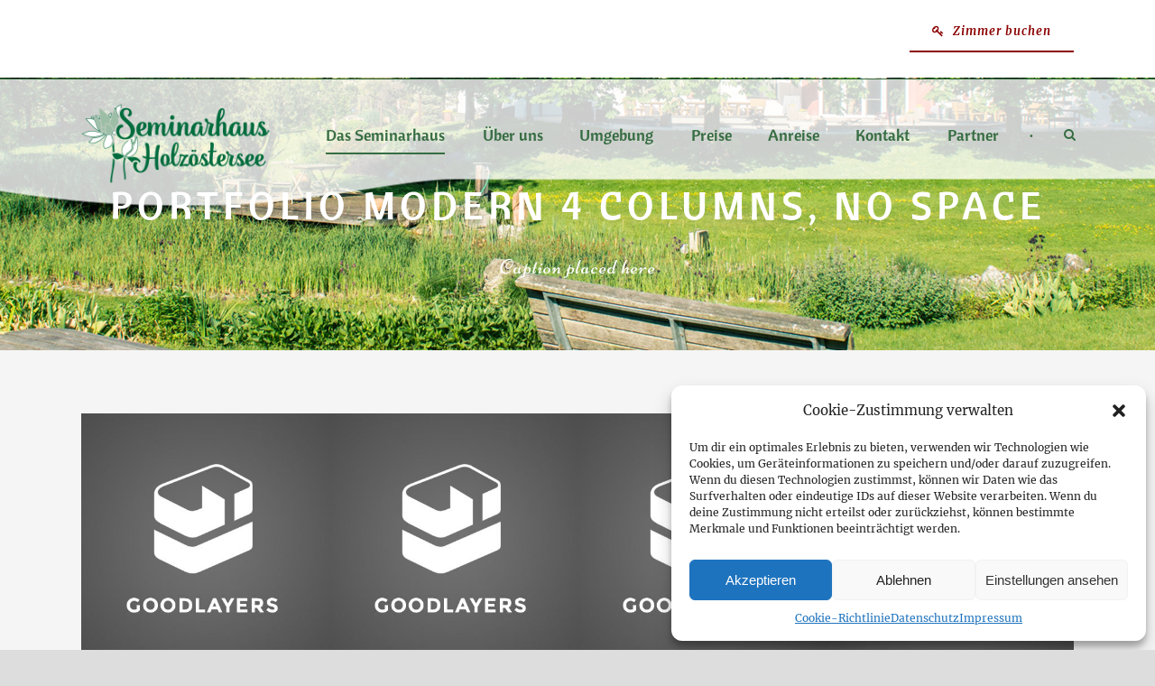

--- FILE ---
content_type: text/html; charset=UTF-8
request_url: https://seminarhaus-holzoestersee.at/portfolio-modern-4-columns-no-space/
body_size: 16122
content:
<!DOCTYPE html>
<!--[if IE 7]><html class="ie ie7 ltie8 ltie9" lang="de"><![endif]-->
<!--[if IE 8]><html class="ie ie8 ltie9" lang="de"><![endif]-->
<!--[if !(IE 7) | !(IE 8)  ]><!-->
<html lang="de">
<!--<![endif]-->

<head>
	<meta charset="UTF-8" />
	<meta name="viewport" content="initial-scale=1.0" />	
		
	<link rel="pingback" href="https://seminarhaus-holzoestersee.at/xmlrpc.php" />
	<title>Portfolio Modern 4 Columns, No Space &#8211; Seminarhaus Holzöstersee</title>
<meta name='robots' content='max-image-preview:large' />
<link rel='dns-prefetch' href='//maps.google.com' />

<link rel="alternate" type="application/rss+xml" title="Seminarhaus Holzöstersee &raquo; Feed" href="https://seminarhaus-holzoestersee.at/feed/" />
<link rel="alternate" title="oEmbed (JSON)" type="application/json+oembed" href="https://seminarhaus-holzoestersee.at/wp-json/oembed/1.0/embed?url=https%3A%2F%2Fseminarhaus-holzoestersee.at%2Fportfolio-modern-4-columns-no-space%2F" />
<link rel="alternate" title="oEmbed (XML)" type="text/xml+oembed" href="https://seminarhaus-holzoestersee.at/wp-json/oembed/1.0/embed?url=https%3A%2F%2Fseminarhaus-holzoestersee.at%2Fportfolio-modern-4-columns-no-space%2F&#038;format=xml" />
<style id='wp-img-auto-sizes-contain-inline-css' type='text/css'>
img:is([sizes=auto i],[sizes^="auto," i]){contain-intrinsic-size:3000px 1500px}
/*# sourceURL=wp-img-auto-sizes-contain-inline-css */
</style>
<style id='wp-emoji-styles-inline-css' type='text/css'>

	img.wp-smiley, img.emoji {
		display: inline !important;
		border: none !important;
		box-shadow: none !important;
		height: 1em !important;
		width: 1em !important;
		margin: 0 0.07em !important;
		vertical-align: -0.1em !important;
		background: none !important;
		padding: 0 !important;
	}
/*# sourceURL=wp-emoji-styles-inline-css */
</style>
<style id='wp-block-library-inline-css' type='text/css'>
:root{--wp-block-synced-color:#7a00df;--wp-block-synced-color--rgb:122,0,223;--wp-bound-block-color:var(--wp-block-synced-color);--wp-editor-canvas-background:#ddd;--wp-admin-theme-color:#007cba;--wp-admin-theme-color--rgb:0,124,186;--wp-admin-theme-color-darker-10:#006ba1;--wp-admin-theme-color-darker-10--rgb:0,107,160.5;--wp-admin-theme-color-darker-20:#005a87;--wp-admin-theme-color-darker-20--rgb:0,90,135;--wp-admin-border-width-focus:2px}@media (min-resolution:192dpi){:root{--wp-admin-border-width-focus:1.5px}}.wp-element-button{cursor:pointer}:root .has-very-light-gray-background-color{background-color:#eee}:root .has-very-dark-gray-background-color{background-color:#313131}:root .has-very-light-gray-color{color:#eee}:root .has-very-dark-gray-color{color:#313131}:root .has-vivid-green-cyan-to-vivid-cyan-blue-gradient-background{background:linear-gradient(135deg,#00d084,#0693e3)}:root .has-purple-crush-gradient-background{background:linear-gradient(135deg,#34e2e4,#4721fb 50%,#ab1dfe)}:root .has-hazy-dawn-gradient-background{background:linear-gradient(135deg,#faaca8,#dad0ec)}:root .has-subdued-olive-gradient-background{background:linear-gradient(135deg,#fafae1,#67a671)}:root .has-atomic-cream-gradient-background{background:linear-gradient(135deg,#fdd79a,#004a59)}:root .has-nightshade-gradient-background{background:linear-gradient(135deg,#330968,#31cdcf)}:root .has-midnight-gradient-background{background:linear-gradient(135deg,#020381,#2874fc)}:root{--wp--preset--font-size--normal:16px;--wp--preset--font-size--huge:42px}.has-regular-font-size{font-size:1em}.has-larger-font-size{font-size:2.625em}.has-normal-font-size{font-size:var(--wp--preset--font-size--normal)}.has-huge-font-size{font-size:var(--wp--preset--font-size--huge)}.has-text-align-center{text-align:center}.has-text-align-left{text-align:left}.has-text-align-right{text-align:right}.has-fit-text{white-space:nowrap!important}#end-resizable-editor-section{display:none}.aligncenter{clear:both}.items-justified-left{justify-content:flex-start}.items-justified-center{justify-content:center}.items-justified-right{justify-content:flex-end}.items-justified-space-between{justify-content:space-between}.screen-reader-text{border:0;clip-path:inset(50%);height:1px;margin:-1px;overflow:hidden;padding:0;position:absolute;width:1px;word-wrap:normal!important}.screen-reader-text:focus{background-color:#ddd;clip-path:none;color:#444;display:block;font-size:1em;height:auto;left:5px;line-height:normal;padding:15px 23px 14px;text-decoration:none;top:5px;width:auto;z-index:100000}html :where(.has-border-color){border-style:solid}html :where([style*=border-top-color]){border-top-style:solid}html :where([style*=border-right-color]){border-right-style:solid}html :where([style*=border-bottom-color]){border-bottom-style:solid}html :where([style*=border-left-color]){border-left-style:solid}html :where([style*=border-width]){border-style:solid}html :where([style*=border-top-width]){border-top-style:solid}html :where([style*=border-right-width]){border-right-style:solid}html :where([style*=border-bottom-width]){border-bottom-style:solid}html :where([style*=border-left-width]){border-left-style:solid}html :where(img[class*=wp-image-]){height:auto;max-width:100%}:where(figure){margin:0 0 1em}html :where(.is-position-sticky){--wp-admin--admin-bar--position-offset:var(--wp-admin--admin-bar--height,0px)}@media screen and (max-width:600px){html :where(.is-position-sticky){--wp-admin--admin-bar--position-offset:0px}}

/*# sourceURL=wp-block-library-inline-css */
</style><style id='wp-block-paragraph-inline-css' type='text/css'>
.is-small-text{font-size:.875em}.is-regular-text{font-size:1em}.is-large-text{font-size:2.25em}.is-larger-text{font-size:3em}.has-drop-cap:not(:focus):first-letter{float:left;font-size:8.4em;font-style:normal;font-weight:100;line-height:.68;margin:.05em .1em 0 0;text-transform:uppercase}body.rtl .has-drop-cap:not(:focus):first-letter{float:none;margin-left:.1em}p.has-drop-cap.has-background{overflow:hidden}:root :where(p.has-background){padding:1.25em 2.375em}:where(p.has-text-color:not(.has-link-color)) a{color:inherit}p.has-text-align-left[style*="writing-mode:vertical-lr"],p.has-text-align-right[style*="writing-mode:vertical-rl"]{rotate:180deg}
/*# sourceURL=https://seminarhaus-holzoestersee.at/wp-includes/blocks/paragraph/style.min.css */
</style>
<style id='global-styles-inline-css' type='text/css'>
:root{--wp--preset--aspect-ratio--square: 1;--wp--preset--aspect-ratio--4-3: 4/3;--wp--preset--aspect-ratio--3-4: 3/4;--wp--preset--aspect-ratio--3-2: 3/2;--wp--preset--aspect-ratio--2-3: 2/3;--wp--preset--aspect-ratio--16-9: 16/9;--wp--preset--aspect-ratio--9-16: 9/16;--wp--preset--color--black: #000000;--wp--preset--color--cyan-bluish-gray: #abb8c3;--wp--preset--color--white: #ffffff;--wp--preset--color--pale-pink: #f78da7;--wp--preset--color--vivid-red: #cf2e2e;--wp--preset--color--luminous-vivid-orange: #ff6900;--wp--preset--color--luminous-vivid-amber: #fcb900;--wp--preset--color--light-green-cyan: #7bdcb5;--wp--preset--color--vivid-green-cyan: #00d084;--wp--preset--color--pale-cyan-blue: #8ed1fc;--wp--preset--color--vivid-cyan-blue: #0693e3;--wp--preset--color--vivid-purple: #9b51e0;--wp--preset--gradient--vivid-cyan-blue-to-vivid-purple: linear-gradient(135deg,rgb(6,147,227) 0%,rgb(155,81,224) 100%);--wp--preset--gradient--light-green-cyan-to-vivid-green-cyan: linear-gradient(135deg,rgb(122,220,180) 0%,rgb(0,208,130) 100%);--wp--preset--gradient--luminous-vivid-amber-to-luminous-vivid-orange: linear-gradient(135deg,rgb(252,185,0) 0%,rgb(255,105,0) 100%);--wp--preset--gradient--luminous-vivid-orange-to-vivid-red: linear-gradient(135deg,rgb(255,105,0) 0%,rgb(207,46,46) 100%);--wp--preset--gradient--very-light-gray-to-cyan-bluish-gray: linear-gradient(135deg,rgb(238,238,238) 0%,rgb(169,184,195) 100%);--wp--preset--gradient--cool-to-warm-spectrum: linear-gradient(135deg,rgb(74,234,220) 0%,rgb(151,120,209) 20%,rgb(207,42,186) 40%,rgb(238,44,130) 60%,rgb(251,105,98) 80%,rgb(254,248,76) 100%);--wp--preset--gradient--blush-light-purple: linear-gradient(135deg,rgb(255,206,236) 0%,rgb(152,150,240) 100%);--wp--preset--gradient--blush-bordeaux: linear-gradient(135deg,rgb(254,205,165) 0%,rgb(254,45,45) 50%,rgb(107,0,62) 100%);--wp--preset--gradient--luminous-dusk: linear-gradient(135deg,rgb(255,203,112) 0%,rgb(199,81,192) 50%,rgb(65,88,208) 100%);--wp--preset--gradient--pale-ocean: linear-gradient(135deg,rgb(255,245,203) 0%,rgb(182,227,212) 50%,rgb(51,167,181) 100%);--wp--preset--gradient--electric-grass: linear-gradient(135deg,rgb(202,248,128) 0%,rgb(113,206,126) 100%);--wp--preset--gradient--midnight: linear-gradient(135deg,rgb(2,3,129) 0%,rgb(40,116,252) 100%);--wp--preset--font-size--small: 13px;--wp--preset--font-size--medium: 20px;--wp--preset--font-size--large: 36px;--wp--preset--font-size--x-large: 42px;--wp--preset--spacing--20: 0.44rem;--wp--preset--spacing--30: 0.67rem;--wp--preset--spacing--40: 1rem;--wp--preset--spacing--50: 1.5rem;--wp--preset--spacing--60: 2.25rem;--wp--preset--spacing--70: 3.38rem;--wp--preset--spacing--80: 5.06rem;--wp--preset--shadow--natural: 6px 6px 9px rgba(0, 0, 0, 0.2);--wp--preset--shadow--deep: 12px 12px 50px rgba(0, 0, 0, 0.4);--wp--preset--shadow--sharp: 6px 6px 0px rgba(0, 0, 0, 0.2);--wp--preset--shadow--outlined: 6px 6px 0px -3px rgb(255, 255, 255), 6px 6px rgb(0, 0, 0);--wp--preset--shadow--crisp: 6px 6px 0px rgb(0, 0, 0);}:where(.is-layout-flex){gap: 0.5em;}:where(.is-layout-grid){gap: 0.5em;}body .is-layout-flex{display: flex;}.is-layout-flex{flex-wrap: wrap;align-items: center;}.is-layout-flex > :is(*, div){margin: 0;}body .is-layout-grid{display: grid;}.is-layout-grid > :is(*, div){margin: 0;}:where(.wp-block-columns.is-layout-flex){gap: 2em;}:where(.wp-block-columns.is-layout-grid){gap: 2em;}:where(.wp-block-post-template.is-layout-flex){gap: 1.25em;}:where(.wp-block-post-template.is-layout-grid){gap: 1.25em;}.has-black-color{color: var(--wp--preset--color--black) !important;}.has-cyan-bluish-gray-color{color: var(--wp--preset--color--cyan-bluish-gray) !important;}.has-white-color{color: var(--wp--preset--color--white) !important;}.has-pale-pink-color{color: var(--wp--preset--color--pale-pink) !important;}.has-vivid-red-color{color: var(--wp--preset--color--vivid-red) !important;}.has-luminous-vivid-orange-color{color: var(--wp--preset--color--luminous-vivid-orange) !important;}.has-luminous-vivid-amber-color{color: var(--wp--preset--color--luminous-vivid-amber) !important;}.has-light-green-cyan-color{color: var(--wp--preset--color--light-green-cyan) !important;}.has-vivid-green-cyan-color{color: var(--wp--preset--color--vivid-green-cyan) !important;}.has-pale-cyan-blue-color{color: var(--wp--preset--color--pale-cyan-blue) !important;}.has-vivid-cyan-blue-color{color: var(--wp--preset--color--vivid-cyan-blue) !important;}.has-vivid-purple-color{color: var(--wp--preset--color--vivid-purple) !important;}.has-black-background-color{background-color: var(--wp--preset--color--black) !important;}.has-cyan-bluish-gray-background-color{background-color: var(--wp--preset--color--cyan-bluish-gray) !important;}.has-white-background-color{background-color: var(--wp--preset--color--white) !important;}.has-pale-pink-background-color{background-color: var(--wp--preset--color--pale-pink) !important;}.has-vivid-red-background-color{background-color: var(--wp--preset--color--vivid-red) !important;}.has-luminous-vivid-orange-background-color{background-color: var(--wp--preset--color--luminous-vivid-orange) !important;}.has-luminous-vivid-amber-background-color{background-color: var(--wp--preset--color--luminous-vivid-amber) !important;}.has-light-green-cyan-background-color{background-color: var(--wp--preset--color--light-green-cyan) !important;}.has-vivid-green-cyan-background-color{background-color: var(--wp--preset--color--vivid-green-cyan) !important;}.has-pale-cyan-blue-background-color{background-color: var(--wp--preset--color--pale-cyan-blue) !important;}.has-vivid-cyan-blue-background-color{background-color: var(--wp--preset--color--vivid-cyan-blue) !important;}.has-vivid-purple-background-color{background-color: var(--wp--preset--color--vivid-purple) !important;}.has-black-border-color{border-color: var(--wp--preset--color--black) !important;}.has-cyan-bluish-gray-border-color{border-color: var(--wp--preset--color--cyan-bluish-gray) !important;}.has-white-border-color{border-color: var(--wp--preset--color--white) !important;}.has-pale-pink-border-color{border-color: var(--wp--preset--color--pale-pink) !important;}.has-vivid-red-border-color{border-color: var(--wp--preset--color--vivid-red) !important;}.has-luminous-vivid-orange-border-color{border-color: var(--wp--preset--color--luminous-vivid-orange) !important;}.has-luminous-vivid-amber-border-color{border-color: var(--wp--preset--color--luminous-vivid-amber) !important;}.has-light-green-cyan-border-color{border-color: var(--wp--preset--color--light-green-cyan) !important;}.has-vivid-green-cyan-border-color{border-color: var(--wp--preset--color--vivid-green-cyan) !important;}.has-pale-cyan-blue-border-color{border-color: var(--wp--preset--color--pale-cyan-blue) !important;}.has-vivid-cyan-blue-border-color{border-color: var(--wp--preset--color--vivid-cyan-blue) !important;}.has-vivid-purple-border-color{border-color: var(--wp--preset--color--vivid-purple) !important;}.has-vivid-cyan-blue-to-vivid-purple-gradient-background{background: var(--wp--preset--gradient--vivid-cyan-blue-to-vivid-purple) !important;}.has-light-green-cyan-to-vivid-green-cyan-gradient-background{background: var(--wp--preset--gradient--light-green-cyan-to-vivid-green-cyan) !important;}.has-luminous-vivid-amber-to-luminous-vivid-orange-gradient-background{background: var(--wp--preset--gradient--luminous-vivid-amber-to-luminous-vivid-orange) !important;}.has-luminous-vivid-orange-to-vivid-red-gradient-background{background: var(--wp--preset--gradient--luminous-vivid-orange-to-vivid-red) !important;}.has-very-light-gray-to-cyan-bluish-gray-gradient-background{background: var(--wp--preset--gradient--very-light-gray-to-cyan-bluish-gray) !important;}.has-cool-to-warm-spectrum-gradient-background{background: var(--wp--preset--gradient--cool-to-warm-spectrum) !important;}.has-blush-light-purple-gradient-background{background: var(--wp--preset--gradient--blush-light-purple) !important;}.has-blush-bordeaux-gradient-background{background: var(--wp--preset--gradient--blush-bordeaux) !important;}.has-luminous-dusk-gradient-background{background: var(--wp--preset--gradient--luminous-dusk) !important;}.has-pale-ocean-gradient-background{background: var(--wp--preset--gradient--pale-ocean) !important;}.has-electric-grass-gradient-background{background: var(--wp--preset--gradient--electric-grass) !important;}.has-midnight-gradient-background{background: var(--wp--preset--gradient--midnight) !important;}.has-small-font-size{font-size: var(--wp--preset--font-size--small) !important;}.has-medium-font-size{font-size: var(--wp--preset--font-size--medium) !important;}.has-large-font-size{font-size: var(--wp--preset--font-size--large) !important;}.has-x-large-font-size{font-size: var(--wp--preset--font-size--x-large) !important;}
/*# sourceURL=global-styles-inline-css */
</style>

<style id='classic-theme-styles-inline-css' type='text/css'>
/*! This file is auto-generated */
.wp-block-button__link{color:#fff;background-color:#32373c;border-radius:9999px;box-shadow:none;text-decoration:none;padding:calc(.667em + 2px) calc(1.333em + 2px);font-size:1.125em}.wp-block-file__button{background:#32373c;color:#fff;text-decoration:none}
/*# sourceURL=/wp-includes/css/classic-themes.min.css */
</style>
<link rel='stylesheet' id='contact-form-7-css' href='https://seminarhaus-holzoestersee.at/wp-content/plugins/contact-form-7/includes/css/styles.css?ver=6.1.4' type='text/css' media='all' />
<link rel='stylesheet' id='wpgmp-frontend-css' href='https://seminarhaus-holzoestersee.at/wp-content/plugins/wp-google-map-plugin/assets/css/wpgmp_all_frontend.css?ver=4.9.1' type='text/css' media='all' />
<link rel='stylesheet' id='cmplz-general-css' href='https://seminarhaus-holzoestersee.at/wp-content/plugins/complianz-gdpr/assets/css/cookieblocker.min.css?ver=1731652068' type='text/css' media='all' />
<link rel='stylesheet' id='style-css' href='https://seminarhaus-holzoestersee.at/wp-content/themes/hotelmaster/style.css?ver=6.9' type='text/css' media='all' />
<link rel='stylesheet' id='Cantora-One-google-font-css' href='//seminarhaus-holzoestersee.at/wp-content/uploads/omgf/cantora-one-google-font/cantora-one-google-font.css?ver=1662534006' type='text/css' media='all' />
<link rel='stylesheet' id='Niconne-google-font-css' href='//seminarhaus-holzoestersee.at/wp-content/uploads/omgf/niconne-google-font/niconne-google-font.css?ver=1662534006' type='text/css' media='all' />
<link rel='stylesheet' id='Merriweather-google-font-css' href='//seminarhaus-holzoestersee.at/wp-content/uploads/omgf/merriweather-google-font/merriweather-google-font.css?ver=1662534006' type='text/css' media='all' />
<link rel='stylesheet' id='Open-Sans-google-font-css' href='//seminarhaus-holzoestersee.at/wp-content/uploads/omgf/open-sans-google-font/open-sans-google-font.css?ver=1662534006' type='text/css' media='all' />
<link rel='stylesheet' id='Montserrat-google-font-css' href='//seminarhaus-holzoestersee.at/wp-content/uploads/omgf/montserrat-google-font/montserrat-google-font.css?ver=1662534006' type='text/css' media='all' />
<link rel='stylesheet' id='superfish-css' href='https://seminarhaus-holzoestersee.at/wp-content/themes/hotelmaster/plugins/superfish/css/superfish.css?ver=6.9' type='text/css' media='all' />
<link rel='stylesheet' id='dlmenu-css' href='https://seminarhaus-holzoestersee.at/wp-content/themes/hotelmaster/plugins/dl-menu/component.css?ver=6.9' type='text/css' media='all' />
<link rel='stylesheet' id='font-awesome-css' href='https://seminarhaus-holzoestersee.at/wp-content/themes/hotelmaster/plugins/font-awesome-new/css/font-awesome.min.css?ver=6.9' type='text/css' media='all' />
<link rel='stylesheet' id='jquery-fancybox-css' href='https://seminarhaus-holzoestersee.at/wp-content/themes/hotelmaster/plugins/fancybox/jquery.fancybox.css?ver=6.9' type='text/css' media='all' />
<link rel='stylesheet' id='hotelmaster-flexslider-css' href='https://seminarhaus-holzoestersee.at/wp-content/themes/hotelmaster/plugins/flexslider/flexslider.css?ver=6.9' type='text/css' media='all' />
<link rel='stylesheet' id='style-responsive-css' href='https://seminarhaus-holzoestersee.at/wp-content/themes/hotelmaster/stylesheet/style-responsive.css?ver=6.9' type='text/css' media='all' />
<link rel='stylesheet' id='style-custom-css' href='https://seminarhaus-holzoestersee.at/wp-content/themes/hotelmaster/stylesheet/style-custom.css?1672930897&#038;ver=6.9' type='text/css' media='all' />
<script type="text/javascript" src="https://seminarhaus-holzoestersee.at/wp-includes/js/jquery/jquery.min.js?ver=3.7.1" id="jquery-core-js"></script>
<script type="text/javascript" src="https://seminarhaus-holzoestersee.at/wp-includes/js/jquery/jquery-migrate.min.js?ver=3.4.1" id="jquery-migrate-js"></script>
<link rel="https://api.w.org/" href="https://seminarhaus-holzoestersee.at/wp-json/" /><link rel="alternate" title="JSON" type="application/json" href="https://seminarhaus-holzoestersee.at/wp-json/wp/v2/pages/2025" /><link rel="EditURI" type="application/rsd+xml" title="RSD" href="https://seminarhaus-holzoestersee.at/xmlrpc.php?rsd" />
<meta name="generator" content="WordPress 6.9" />
<link rel="canonical" href="https://seminarhaus-holzoestersee.at/portfolio-modern-4-columns-no-space/" />
<link rel='shortlink' href='https://seminarhaus-holzoestersee.at/?p=2025' />
			<style>.cmplz-hidden {
					display: none !important;
				}</style><!-- load the script for older ie version -->
<!--[if lt IE 9]>
<script src="https://seminarhaus-holzoestersee.at/wp-content/themes/hotelmaster/javascript/html5.js" type="text/javascript"></script>
<script src="https://seminarhaus-holzoestersee.at/wp-content/themes/hotelmaster/plugins/easy-pie-chart/excanvas.js" type="text/javascript"></script>
<![endif]-->
</head>

<body data-cmplz=1 class="wp-singular page-template-default page page-id-2025 wp-theme-hotelmaster  hotelmaster-button-classic-style  header-style-1  hotelmaster-classic-style  hotelmaster-single-classic-style">
<div class="body-wrapper  gdlr-icon-dark gdlr-header-transparent" data-home="https://seminarhaus-holzoestersee.at" >
		<header class="gdlr-header-wrapper">
		<!-- top navigation -->
				<div class="top-navigation-wrapper">
			<div class="top-navigation-container container">
				<div class="top-navigation-left">
					<div class="top-navigation-left-text">
						
<a class="gdlr-button medium with-border" href="https://seminarhaus-holzoestersee.at/zimmer-buchen/" target="_self"  style="color:#8b0000; background-color:#fff; border-color:#8b0000; "  ><i class="gdlr-icon fa fa-key"  ></i> Zimmer buchen</a>					</div>
				</div>
				<div class="top-navigation-right">
					<div class="top-social-wrapper">
						<div class="clear"></div>					</div>
				</div>
				<div class="clear"></div>
			</div>
		</div>
		<div class="top-navigation-divider"></div>
		
		<!-- logo -->
		<div class="gdlr-header-inner">
			<div class="gdlr-header-inner-overlay" ></div>			<div class="gdlr-header-container container">
				<!-- logo -->
				<div class="gdlr-logo">
					<div class="gdlr-logo-inner">
						<a href="https://seminarhaus-holzoestersee.at" >
						<img src="https://seminarhaus-holzoestersee.at/wp-content/uploads/2017/03/logo_seminarhaus_v0b.png" alt="" width="500" height="222"  data-normal="https://seminarhaus-holzoestersee.at/wp-content/uploads/2017/03/logo_seminarhaus_v0.png" />						</a>
						<div class="gdlr-responsive-navigation dl-menuwrapper" id="gdlr-responsive-navigation" ><button class="dl-trigger">Open Menu</button><ul id="menu-main-menu" class="dl-menu gdlr-main-mobile-menu"><li id="menu-item-4293" class="menu-item menu-item-type-post_type menu-item-object-page menu-item-has-children menu-item-4293"><a href="https://seminarhaus-holzoestersee.at/seminarhaus/">Das Seminarhaus</a>
<ul class="dl-submenu">
	<li id="menu-item-4273" class="menu-item menu-item-type-custom menu-item-object-custom menu-item-4273"><a href="https://seminarhaus-holzoestersee.at/seminarhaus/#seminarraum">Seminarräume</a></li>
	<li id="menu-item-4274" class="menu-item menu-item-type-custom menu-item-object-custom menu-item-4274"><a href="https://seminarhaus-holzoestersee.at/seminarhaus/#garten">Unsere Gärten</a></li>
	<li id="menu-item-4275" class="menu-item menu-item-type-custom menu-item-object-custom menu-item-4275"><a href="https://seminarhaus-holzoestersee.at/seminarhaus/#verpflegung">Verpflegung und Essen</a></li>
	<li id="menu-item-4276" class="menu-item menu-item-type-custom menu-item-object-custom menu-item-4276"><a href="https://seminarhaus-holzoestersee.at/seminarhaus/#zimmer">Zimmer</a></li>
	<li id="menu-item-4277" class="menu-item menu-item-type-custom menu-item-object-custom menu-item-4277"><a href="https://seminarhaus-holzoestersee.at/seminarhaus/#service">Service und Abrechnung</a></li>
</ul>
</li>
<li id="menu-item-4294" class="menu-item menu-item-type-post_type menu-item-object-page menu-item-4294"><a href="https://seminarhaus-holzoestersee.at/ueberuns/">Über uns</a></li>
<li id="menu-item-4295" class="menu-item menu-item-type-post_type menu-item-object-page menu-item-has-children menu-item-4295"><a href="https://seminarhaus-holzoestersee.at/umgebung/">Umgebung</a>
<ul class="dl-submenu">
	<li id="menu-item-4299" class="menu-item menu-item-type-custom menu-item-object-custom menu-item-4299"><a href="https://seminarhaus-holzoestersee.at/umgebung/#stillewege">Stille Wege</a></li>
	<li id="menu-item-4300" class="menu-item menu-item-type-custom menu-item-object-custom menu-item-4300"><a href="https://seminarhaus-holzoestersee.at/umgebung/#naturgarten">Naturlandschaft und Naturgarten</a></li>
</ul>
</li>
<li id="menu-item-4296" class="menu-item menu-item-type-post_type menu-item-object-page menu-item-4296"><a href="https://seminarhaus-holzoestersee.at/preise/">Preise</a></li>
<li id="menu-item-4297" class="menu-item menu-item-type-post_type menu-item-object-page menu-item-4297"><a href="https://seminarhaus-holzoestersee.at/anreise/">Anreise</a></li>
<li id="menu-item-4298" class="menu-item menu-item-type-post_type menu-item-object-page menu-item-has-children menu-item-4298"><a href="https://seminarhaus-holzoestersee.at/kontakt/">Kontakt</a>
<ul class="dl-submenu">
	<li id="menu-item-4708" class="menu-item menu-item-type-post_type menu-item-object-page menu-item-4708"><a href="https://seminarhaus-holzoestersee.at/impressum/">Impressum</a></li>
	<li id="menu-item-4707" class="menu-item menu-item-type-post_type menu-item-object-page menu-item-privacy-policy menu-item-4707"><a rel="privacy-policy" href="https://seminarhaus-holzoestersee.at/datenschutz/">Datenschutz</a></li>
	<li id="menu-item-6034" class="menu-item menu-item-type-post_type menu-item-object-page menu-item-6034"><a href="https://seminarhaus-holzoestersee.at/cookie-richtlinie-eu/">Cookie-Richtlinie (EU)</a></li>
</ul>
</li>
<li id="menu-item-4477" class="menu-item menu-item-type-post_type menu-item-object-page menu-item-4477"><a href="https://seminarhaus-holzoestersee.at/partner/">Partner</a></li>
</ul></div>					</div>
				</div>

				<!-- navigation -->
				<div class="gdlr-navigation-wrapper"><nav class="gdlr-navigation" id="gdlr-main-navigation" role="navigation"><ul id="menu-main-menu-1" class="sf-menu gdlr-main-menu"><li  class="menu-item menu-item-type-post_type menu-item-object-page menu-item-has-children menu-item-4293menu-item menu-item-type-post_type menu-item-object-page menu-item-has-children menu-item-4293 gdlr-normal-menu"><a href="https://seminarhaus-holzoestersee.at/seminarhaus/" class="sf-with-ul-pre">Das Seminarhaus</a>
<ul class="sub-menu">
	<li  class="menu-item menu-item-type-custom menu-item-object-custom menu-item-4273"><a href="https://seminarhaus-holzoestersee.at/seminarhaus/#seminarraum">Seminarräume</a></li>
	<li  class="menu-item menu-item-type-custom menu-item-object-custom menu-item-4274"><a href="https://seminarhaus-holzoestersee.at/seminarhaus/#garten">Unsere Gärten</a></li>
	<li  class="menu-item menu-item-type-custom menu-item-object-custom menu-item-4275"><a href="https://seminarhaus-holzoestersee.at/seminarhaus/#verpflegung">Verpflegung und Essen</a></li>
	<li  class="menu-item menu-item-type-custom menu-item-object-custom menu-item-4276"><a href="https://seminarhaus-holzoestersee.at/seminarhaus/#zimmer">Zimmer</a></li>
	<li  class="menu-item menu-item-type-custom menu-item-object-custom menu-item-4277"><a href="https://seminarhaus-holzoestersee.at/seminarhaus/#service">Service und Abrechnung</a></li>
</ul>
</li>
<li  class="menu-item menu-item-type-post_type menu-item-object-page menu-item-4294menu-item menu-item-type-post_type menu-item-object-page menu-item-4294 gdlr-normal-menu"><a href="https://seminarhaus-holzoestersee.at/ueberuns/">Über uns</a></li>
<li  class="menu-item menu-item-type-post_type menu-item-object-page menu-item-has-children menu-item-4295menu-item menu-item-type-post_type menu-item-object-page menu-item-has-children menu-item-4295 gdlr-normal-menu"><a href="https://seminarhaus-holzoestersee.at/umgebung/" class="sf-with-ul-pre">Umgebung</a>
<ul class="sub-menu">
	<li  class="menu-item menu-item-type-custom menu-item-object-custom menu-item-4299"><a href="https://seminarhaus-holzoestersee.at/umgebung/#stillewege">Stille Wege</a></li>
	<li  class="menu-item menu-item-type-custom menu-item-object-custom menu-item-4300"><a href="https://seminarhaus-holzoestersee.at/umgebung/#naturgarten">Naturlandschaft und Naturgarten</a></li>
</ul>
</li>
<li  class="menu-item menu-item-type-post_type menu-item-object-page menu-item-4296menu-item menu-item-type-post_type menu-item-object-page menu-item-4296 gdlr-normal-menu"><a href="https://seminarhaus-holzoestersee.at/preise/">Preise</a></li>
<li  class="menu-item menu-item-type-post_type menu-item-object-page menu-item-4297menu-item menu-item-type-post_type menu-item-object-page menu-item-4297 gdlr-normal-menu"><a href="https://seminarhaus-holzoestersee.at/anreise/">Anreise</a></li>
<li  class="menu-item menu-item-type-post_type menu-item-object-page menu-item-has-children menu-item-4298menu-item menu-item-type-post_type menu-item-object-page menu-item-has-children menu-item-4298 gdlr-normal-menu"><a href="https://seminarhaus-holzoestersee.at/kontakt/" class="sf-with-ul-pre">Kontakt</a>
<ul class="sub-menu">
	<li  class="menu-item menu-item-type-post_type menu-item-object-page menu-item-4708"><a href="https://seminarhaus-holzoestersee.at/impressum/">Impressum</a></li>
	<li  class="menu-item menu-item-type-post_type menu-item-object-page menu-item-privacy-policy menu-item-4707"><a href="https://seminarhaus-holzoestersee.at/datenschutz/">Datenschutz</a></li>
	<li  class="menu-item menu-item-type-post_type menu-item-object-page menu-item-6034"><a href="https://seminarhaus-holzoestersee.at/cookie-richtlinie-eu/">Cookie-Richtlinie (EU)</a></li>
</ul>
</li>
<li  class="menu-item menu-item-type-post_type menu-item-object-page menu-item-4477menu-item menu-item-type-post_type menu-item-object-page menu-item-4477 gdlr-normal-menu"><a href="https://seminarhaus-holzoestersee.at/partner/">Partner</a></li>
</ul></nav>	
<span class="gdlr-menu-search-button-sep">•</span>
<i class="fa fa-search icon-search gdlr-menu-search-button" id="gdlr-menu-search-button" ></i>
<div class="gdlr-menu-search-wrap">
	<div class="gdlr-menu-search" id="gdlr-menu-search">
		<form method="get" id="searchform" action="https://seminarhaus-holzoestersee.at/">
						<div class="search-text">
				<input type="text" value="Type Keywords" name="s" autocomplete="off" data-default="Type Keywords" />
			</div>
			<input type="submit" value="" />
			<div class="clear"></div>
		</form>	
	</div>		
</div>		
<div class="gdlr-navigation-gimmick " id="gdlr-navigation-gimmick"></div><div class="clear"></div></div>
								<div class="clear"></div>
			</div>
		</div>
	</header>
	<div id="gdlr-header-substitute" ></div>
					<div class="gdlr-page-title-wrapper"  >
			<div class="gdlr-page-title-overlay"></div>
			<div class="gdlr-page-title-container container" >
				<h1 class="gdlr-page-title">Portfolio Modern 4 Columns, No Space</h1>
												<span class="gdlr-page-caption">Caption placed here</span>
							</div>	
		</div>	
		<!-- is search -->	<div class="content-wrapper">
	<div class="gdlr-content">

		<!-- Above Sidebar Section-->
						
		<!-- Sidebar With Content Section-->
		<div class="with-sidebar-wrapper"><section id="content-section-1" ><div class="gdlr-color-wrapper   no-skin" style="background-color: #f5f5f5; padding-top: 70px; padding-bottom: 0px; " ><div class="container"><div class="portfolio-item-wrapper type-modern-portfolio-no-space"  style="margin-bottom: 60px;"  data-ajax="https://seminarhaus-holzoestersee.at/wp-admin/admin-ajax.php" ><div class="portfolio-item-holder gdlr-item-no-space gdlr-portfolio-column-4"><div class="gdlr-isotope" data-type="portfolio" data-layout="fitRows" ><div class="clear"></div><div class="three columns"><div class="gdlr-item gdlr-portfolio-item gdlr-modern-portfolio"><div class="gdlr-ux gdlr-modern-portfolio-ux"><div class="portfolio-thumbnail gdlr-image"><img src="https://seminarhaus-holzoestersee.at/wp-content/uploads/2013/12/140H-440x450.jpg" alt="" width="440" height="450" /><span class="portfolio-overlay" >&nbsp;</span><div class="portfolio-overlay-content"><a class="portfolio-overlay-wrapper"  href="https://seminarhaus-holzoestersee.at/wp-content/uploads/2013/12/140H.jpg" data-rel="fancybox"  ><span class="portfolio-icon" ><i class="fa fa-search" ></i></span></a><h3 class="portfolio-title"><a  href="https://seminarhaus-holzoestersee.at/portfolio/thumbnail-open-lightbox/"  >Thumbnail open lightbox</a></h3><div class="gdlr-portfolio-info"><div class="portfolio-info portfolio-tag"><span class="info-head gdlr-title">Tags </span><a href="https://seminarhaus-holzoestersee.at/portfolio_tag/fashion/" rel="tag">Fashion</a><span class="sep">,</span> <a href="https://seminarhaus-holzoestersee.at/portfolio_tag/photograph/" rel="tag">Photograph</a><span class="sep">,</span> <a href="https://seminarhaus-holzoestersee.at/portfolio_tag/vacation/" rel="tag">Vacation</a></div><div class="clear"></div></div></div></div></div></div></div><div class="three columns"><div class="gdlr-item gdlr-portfolio-item gdlr-modern-portfolio"><div class="gdlr-ux gdlr-modern-portfolio-ux"><div class="portfolio-thumbnail gdlr-image"><img src="https://seminarhaus-holzoestersee.at/wp-content/uploads/2013/12/156H-440x450.jpg" alt="" width="440" height="450" /><span class="portfolio-overlay" >&nbsp;</span><div class="portfolio-overlay-content"><a class="portfolio-overlay-wrapper"  href="https://seminarhaus-holzoestersee.at/portfolio/thumbnail-open-lightbox-2/"  ><span class="portfolio-icon" ><i class="fa fa-link" ></i></span></a><h3 class="portfolio-title"><a  href="https://seminarhaus-holzoestersee.at/portfolio/thumbnail-open-lightbox-2/"  >Thumbnail link to post</a></h3><div class="gdlr-portfolio-info"><div class="portfolio-info portfolio-tag"><span class="info-head gdlr-title">Tags </span><a href="https://seminarhaus-holzoestersee.at/portfolio_tag/fashion/" rel="tag">Fashion</a><span class="sep">,</span> <a href="https://seminarhaus-holzoestersee.at/portfolio_tag/photograph/" rel="tag">Photograph</a><span class="sep">,</span> <a href="https://seminarhaus-holzoestersee.at/portfolio_tag/website/" rel="tag">Website</a></div><div class="clear"></div></div></div></div></div></div></div><div class="three columns"><div class="gdlr-item gdlr-portfolio-item gdlr-modern-portfolio"><div class="gdlr-ux gdlr-modern-portfolio-ux"><div class="portfolio-thumbnail gdlr-image"><img src="https://seminarhaus-holzoestersee.at/wp-content/uploads/2013/12/157H-440x450.jpg" alt="" width="440" height="450" /><span class="portfolio-overlay" >&nbsp;</span><div class="portfolio-overlay-content"><a class="portfolio-overlay-wrapper"  href="http://www.youtube.com/watch?v=Ow2Shb_nkOw" data-rel="fancybox" data-fancybox-type="iframe"  ><span class="portfolio-icon" ><i class="fa fa-film" ></i></span></a><h3 class="portfolio-title"><a  href="https://seminarhaus-holzoestersee.at/portfolio/thumbnail-open-video-lightbox/"  >Open video lightbox</a></h3><div class="gdlr-portfolio-info"><div class="portfolio-info portfolio-tag"><span class="info-head gdlr-title">Tags </span><a href="https://seminarhaus-holzoestersee.at/portfolio_tag/flyers/" rel="tag">Flyers</a><span class="sep">,</span> <a href="https://seminarhaus-holzoestersee.at/portfolio_tag/identity/" rel="tag">Identity</a><span class="sep">,</span> <a href="https://seminarhaus-holzoestersee.at/portfolio_tag/website/" rel="tag">Website</a></div><div class="clear"></div></div></div></div></div></div></div><div class="three columns"><div class="gdlr-item gdlr-portfolio-item gdlr-modern-portfolio"><div class="gdlr-ux gdlr-modern-portfolio-ux"><div class="portfolio-thumbnail gdlr-slider"><div class="flexslider" data-pausetime="7000" data-slidespeed="600" data-effect="fade" ><ul class="slides" ><li><img src="https://seminarhaus-holzoestersee.at/wp-content/uploads/2013/12/161H-440x450.jpg" alt="" width="440" height="450" /></li><li><a href="https://seminarhaus-holzoestersee.at/wp-content/uploads/2013/11/162H.jpg" data-fancybox-group="gdlr-gal-1" data-rel="fancybox" ><img src="https://seminarhaus-holzoestersee.at/wp-content/uploads/2013/11/162H-440x450.jpg" alt="" width="440" height="450" /></a></li><li><a href="https://seminarhaus-holzoestersee.at/wp-content/uploads/2013/11/160H.jpg" data-fancybox-group="gdlr-gal-1" data-rel="fancybox" ><img src="https://seminarhaus-holzoestersee.at/wp-content/uploads/2013/11/160H-440x450.jpg" alt="" width="440" height="450" /></a></li></ul></div></div></div></div></div><div class="clear"></div><div class="three columns"><div class="gdlr-item gdlr-portfolio-item gdlr-modern-portfolio"><div class="gdlr-ux gdlr-modern-portfolio-ux"><div class="portfolio-thumbnail gdlr-image"><img src="https://seminarhaus-holzoestersee.at/wp-content/uploads/2013/12/113H1-440x450.jpg" alt="" width="440" height="450" /><span class="portfolio-overlay" >&nbsp;</span><div class="portfolio-overlay-content"><a class="portfolio-overlay-wrapper"  href="https://seminarhaus-holzoestersee.at/portfolio/video-inside-this-post/"  ><span class="portfolio-icon" ><i class="fa fa-link" ></i></span></a><h3 class="portfolio-title"><a  href="https://seminarhaus-holzoestersee.at/portfolio/video-inside-this-post/"  >Video inside this post</a></h3><div class="gdlr-portfolio-info"><div class="portfolio-info portfolio-tag"><span class="info-head gdlr-title">Tags </span><a href="https://seminarhaus-holzoestersee.at/portfolio_tag/identity/" rel="tag">Identity</a><span class="sep">,</span> <a href="https://seminarhaus-holzoestersee.at/portfolio_tag/typography/" rel="tag">Typography</a></div><div class="clear"></div></div></div></div></div></div></div><div class="three columns"><div class="gdlr-item gdlr-portfolio-item gdlr-modern-portfolio"><div class="gdlr-ux gdlr-modern-portfolio-ux"><div class="portfolio-thumbnail gdlr-image"><img src="https://seminarhaus-holzoestersee.at/wp-content/uploads/2013/12/115H-440x450.jpg" alt="" width="440" height="450" /><span class="portfolio-overlay" >&nbsp;</span><div class="portfolio-overlay-content"><a class="portfolio-overlay-wrapper"  href="https://seminarhaus-holzoestersee.at/wp-content/uploads/2013/12/115H.jpg" data-rel="fancybox"  ><span class="portfolio-icon" ><i class="fa fa-search" ></i></span></a><h3 class="portfolio-title"><a  href="https://seminarhaus-holzoestersee.at/portfolio/stack-images-inside/"  >Stack images inside</a></h3><div class="gdlr-portfolio-info"><div class="portfolio-info portfolio-tag"><span class="info-head gdlr-title">Tags </span><a href="https://seminarhaus-holzoestersee.at/portfolio_tag/branding/" rel="tag">Branding</a><span class="sep">,</span> <a href="https://seminarhaus-holzoestersee.at/portfolio_tag/identity/" rel="tag">Identity</a><span class="sep">,</span> <a href="https://seminarhaus-holzoestersee.at/portfolio_tag/logo/" rel="tag">Logo</a></div><div class="clear"></div></div></div></div></div></div></div><div class="three columns"><div class="gdlr-item gdlr-portfolio-item gdlr-modern-portfolio"><div class="gdlr-ux gdlr-modern-portfolio-ux"><div class="portfolio-thumbnail gdlr-image"><img src="https://seminarhaus-holzoestersee.at/wp-content/uploads/2013/12/118H-440x450.jpg" alt="" width="440" height="450" /><span class="portfolio-overlay" >&nbsp;</span><div class="portfolio-overlay-content"><a class="portfolio-overlay-wrapper"  href="https://seminarhaus-holzoestersee.at/wp-content/uploads/2013/12/118H.jpg" data-rel="fancybox"  ><span class="portfolio-icon" ><i class="fa fa-search" ></i></span></a><h3 class="portfolio-title"><a  href="https://seminarhaus-holzoestersee.at/portfolio/proin-pellentesque/"  >Proin pellentesque</a></h3><div class="gdlr-portfolio-info"><div class="portfolio-info portfolio-tag"><span class="info-head gdlr-title">Tags </span><a href="https://seminarhaus-holzoestersee.at/portfolio_tag/identity/" rel="tag">Identity</a><span class="sep">,</span> <a href="https://seminarhaus-holzoestersee.at/portfolio_tag/typography/" rel="tag">Typography</a><span class="sep">,</span> <a href="https://seminarhaus-holzoestersee.at/portfolio_tag/website/" rel="tag">Website</a></div><div class="clear"></div></div></div></div></div></div></div><div class="three columns"><div class="gdlr-item gdlr-portfolio-item gdlr-modern-portfolio"><div class="gdlr-ux gdlr-modern-portfolio-ux"><div class="portfolio-thumbnail gdlr-image"><img src="https://seminarhaus-holzoestersee.at/wp-content/uploads/2013/12/121H-440x450.jpg" alt="" width="440" height="450" /><span class="portfolio-overlay" >&nbsp;</span><div class="portfolio-overlay-content"><a class="portfolio-overlay-wrapper"  href="https://seminarhaus-holzoestersee.at/portfolio/quisque-tempor/"  ><span class="portfolio-icon" ><i class="fa fa-link" ></i></span></a><h3 class="portfolio-title"><a  href="https://seminarhaus-holzoestersee.at/portfolio/quisque-tempor/"  >Quisque tempor</a></h3><div class="gdlr-portfolio-info"><div class="portfolio-info portfolio-tag"><span class="info-head gdlr-title">Tags </span><a href="https://seminarhaus-holzoestersee.at/portfolio_tag/branding/" rel="tag">Branding</a><span class="sep">,</span> <a href="https://seminarhaus-holzoestersee.at/portfolio_tag/logo/" rel="tag">Logo</a></div><div class="clear"></div></div></div></div></div></div></div><div class="clear"></div><div class="three columns"><div class="gdlr-item gdlr-portfolio-item gdlr-modern-portfolio"><div class="gdlr-ux gdlr-modern-portfolio-ux"><div class="portfolio-thumbnail gdlr-image"><img src="https://seminarhaus-holzoestersee.at/wp-content/uploads/2013/12/159H-440x450.jpg" alt="" width="440" height="450" /><span class="portfolio-overlay" >&nbsp;</span><div class="portfolio-overlay-content"><a class="portfolio-overlay-wrapper"  href="http://goodlayers.com" target="_blank"  ><span class="portfolio-icon" ><i class="fa fa-link" ></i></span></a><h3 class="portfolio-title"><a  href="http://goodlayers.com" target="_blank"  >Thumbnail link to URL</a></h3><div class="gdlr-portfolio-info"><div class="portfolio-info portfolio-tag"><span class="info-head gdlr-title">Tags </span><a href="https://seminarhaus-holzoestersee.at/portfolio_tag/branding/" rel="tag">Branding</a><span class="sep">,</span> <a href="https://seminarhaus-holzoestersee.at/portfolio_tag/flyers/" rel="tag">Flyers</a><span class="sep">,</span> <a href="https://seminarhaus-holzoestersee.at/portfolio_tag/typography/" rel="tag">Typography</a></div><div class="clear"></div></div></div></div></div></div></div><div class="three columns"><div class="gdlr-item gdlr-portfolio-item gdlr-modern-portfolio"><div class="gdlr-ux gdlr-modern-portfolio-ux"><div class="portfolio-thumbnail gdlr-image"><img src="https://seminarhaus-holzoestersee.at/wp-content/uploads/2013/11/162H-440x450.jpg" alt="" width="440" height="450" /><span class="portfolio-overlay" >&nbsp;</span><div class="portfolio-overlay-content"><a class="portfolio-overlay-wrapper"  href="https://seminarhaus-holzoestersee.at/portfolio/ullamco-laboris-nisi/"  ><span class="portfolio-icon" ><i class="fa fa-link" ></i></span></a><h3 class="portfolio-title"><a  href="https://seminarhaus-holzoestersee.at/portfolio/ullamco-laboris-nisi/"  >Ullamco laboris nisi</a></h3><div class="gdlr-portfolio-info"><div class="portfolio-info portfolio-tag"><span class="info-head gdlr-title">Tags </span><a href="https://seminarhaus-holzoestersee.at/portfolio_tag/branding/" rel="tag">Branding</a><span class="sep">,</span> <a href="https://seminarhaus-holzoestersee.at/portfolio_tag/identity/" rel="tag">Identity</a><span class="sep">,</span> <a href="https://seminarhaus-holzoestersee.at/portfolio_tag/logo/" rel="tag">Logo</a></div><div class="clear"></div></div></div></div></div></div></div><div class="three columns"><div class="gdlr-item gdlr-portfolio-item gdlr-modern-portfolio"><div class="gdlr-ux gdlr-modern-portfolio-ux"><div class="portfolio-thumbnail gdlr-image"><img src="https://seminarhaus-holzoestersee.at/wp-content/uploads/2013/11/160H-440x450.jpg" alt="" width="440" height="450" /><span class="portfolio-overlay" >&nbsp;</span><div class="portfolio-overlay-content"><a class="portfolio-overlay-wrapper"  href="https://seminarhaus-holzoestersee.at/wp-content/uploads/2013/11/160H.jpg" data-rel="fancybox"  ><span class="portfolio-icon" ><i class="fa fa-search" ></i></span></a><h3 class="portfolio-title"><a  href="https://seminarhaus-holzoestersee.at/portfolio/consectetur-adipisici-elit/"  >Consectetur adipisici elit</a></h3><div class="gdlr-portfolio-info"><div class="portfolio-info portfolio-tag"><span class="info-head gdlr-title">Tags </span><a href="https://seminarhaus-holzoestersee.at/portfolio_tag/logo/" rel="tag">Logo</a><span class="sep">,</span> <a href="https://seminarhaus-holzoestersee.at/portfolio_tag/typography/" rel="tag">Typography</a><span class="sep">,</span> <a href="https://seminarhaus-holzoestersee.at/portfolio_tag/website/" rel="tag">Website</a></div><div class="clear"></div></div></div></div></div></div></div><div class="three columns"><div class="gdlr-item gdlr-portfolio-item gdlr-modern-portfolio"><div class="gdlr-ux gdlr-modern-portfolio-ux"><div class="portfolio-thumbnail gdlr-image"><img src="https://seminarhaus-holzoestersee.at/wp-content/uploads/2013/11/114H-440x450.jpg" alt="" width="440" height="450" /><span class="portfolio-overlay" >&nbsp;</span><div class="portfolio-overlay-content"><a class="portfolio-overlay-wrapper"  href="https://seminarhaus-holzoestersee.at/wp-content/uploads/2013/11/114H.jpg" data-rel="fancybox"  ><span class="portfolio-icon" ><i class="fa fa-search" ></i></span></a><h3 class="portfolio-title"><a  href="https://seminarhaus-holzoestersee.at/portfolio/quis-aute-iure/"  >Quis aute iure</a></h3><div class="gdlr-portfolio-info"><div class="portfolio-info portfolio-tag"><span class="info-head gdlr-title">Tags </span><a href="https://seminarhaus-holzoestersee.at/portfolio_tag/logo/" rel="tag">Logo</a><span class="sep">,</span> <a href="https://seminarhaus-holzoestersee.at/portfolio_tag/typography/" rel="tag">Typography</a><span class="sep">,</span> <a href="https://seminarhaus-holzoestersee.at/portfolio_tag/website/" rel="tag">Website</a></div><div class="clear"></div></div></div></div></div></div></div></div><div class="clear"></div></div></div><div class="clear"></div><div class="clear"></div></div></div><div class="clear"></div></section></div>
		
		<!-- Below Sidebar Section-->
		
		
	</div><!-- gdlr-content -->
		<div class="clear" ></div>
	</div><!-- content wrapper -->

		
	<footer class="footer-wrapper" >
				<div class="footer-container container">
										<div class="footer-column four columns" id="footer-widget-1" >
					<div id="text-5" class="widget widget_text gdlr-item gdlr-widget">			<div class="textwidget"><p><i class="gdlr-icon fa fa-map-marker" style="color: #fff; font-size: 16px; " ></i>Holzleithen 15, 5131 Franking</p>
<div class="clear"></div><div class="gdlr-space" style="margin-top: -15px;"></div>
<p><i class="gdlr-icon fa fa-phone" style="color: #fff; font-size: 16px; " ></i> +43 664 2324234                                                <i class="gdlr-icon fa text" style="color: #fff; font-size: 16px; " ></i> (Marie Eigler  Mo-Fr  9.00-11.30 Uhr)</p>
<div class="clear"></div><div class="gdlr-space" style="margin-top: -15px;"></div>
<p><i class="gdlr-icon fa fa-envelope-o" style="color: #fff; font-size: 16px; " ></i> <a href="mailto:seminarhaus@obermair.at">seminarhaus@obermair.at</a></p>
<div class="clear"></div><div class="gdlr-space" style="margin-top: 25px;"></div>
</div>
		</div><div id="text-12" class="widget widget_text gdlr-item gdlr-widget">			<div class="textwidget"><b>Weitere Angebote der 
Familie Obermair:</b>

<a href="http://benenden.at" target="_blank">benenden.at</a></br>

<a href="http://yoho.at" target="_blank">yoho.at</a></br></div>
		</div><div id="block-4" class="widget widget_block widget_text gdlr-item gdlr-widget">
<p></p>
</div>				</div>
										<div class="footer-column four columns" id="footer-widget-2" >
					<div id="block-3" class="widget widget_block gdlr-item gdlr-widget"></div>				</div>
										<div class="footer-column four columns" id="footer-widget-3" >
					<div id="text-10" class="widget widget_text gdlr-item gdlr-widget">			<div class="textwidget"><a class="gdlr-button medium with-border" href="https://seminarhaus-holzoestersee.at/broschuere-anfordern/" target="_self"  style="color:#376d42; background-color:#fff; border-color:#5c8f26; "  ><i class="gdlr-icon fa fa-book"  ></i> Broschüre</a>

<a class="gdlr-button medium with-border" href="https://seminarhaus-holzoestersee.at/zimmer-buchen/" target="_self"  style="color:#376d42; background-color:#fff; border-color:#5c8f26; "  ><i class="gdlr-icon fa fa-key"  ></i> Zimmer buchen</a>

</div>
		</div>				</div>
									<div class="clear"></div>
		</div>
				
			</footer>
	</div> <!-- body-wrapper -->
<script type="speculationrules">
{"prefetch":[{"source":"document","where":{"and":[{"href_matches":"/*"},{"not":{"href_matches":["/wp-*.php","/wp-admin/*","/wp-content/uploads/*","/wp-content/*","/wp-content/plugins/*","/wp-content/themes/hotelmaster/*","/*\\?(.+)"]}},{"not":{"selector_matches":"a[rel~=\"nofollow\"]"}},{"not":{"selector_matches":".no-prefetch, .no-prefetch a"}}]},"eagerness":"conservative"}]}
</script>

<!-- Consent Management powered by Complianz | GDPR/CCPA Cookie Consent https://wordpress.org/plugins/complianz-gdpr -->
<div id="cmplz-cookiebanner-container"><div class="cmplz-cookiebanner cmplz-hidden banner-1 bottom-right-view-preferences optin cmplz-bottom-right cmplz-categories-type-view-preferences" aria-modal="true" data-nosnippet="true" role="dialog" aria-live="polite" aria-labelledby="cmplz-header-1-optin" aria-describedby="cmplz-message-1-optin">
	<div class="cmplz-header">
		<div class="cmplz-logo"></div>
		<div class="cmplz-title" id="cmplz-header-1-optin">Cookie-Zustimmung verwalten</div>
		<div class="cmplz-close" tabindex="0" role="button" aria-label="Dialog schließen">
			<svg aria-hidden="true" focusable="false" data-prefix="fas" data-icon="times" class="svg-inline--fa fa-times fa-w-11" role="img" xmlns="http://www.w3.org/2000/svg" viewBox="0 0 352 512"><path fill="currentColor" d="M242.72 256l100.07-100.07c12.28-12.28 12.28-32.19 0-44.48l-22.24-22.24c-12.28-12.28-32.19-12.28-44.48 0L176 189.28 75.93 89.21c-12.28-12.28-32.19-12.28-44.48 0L9.21 111.45c-12.28 12.28-12.28 32.19 0 44.48L109.28 256 9.21 356.07c-12.28 12.28-12.28 32.19 0 44.48l22.24 22.24c12.28 12.28 32.2 12.28 44.48 0L176 322.72l100.07 100.07c12.28 12.28 32.2 12.28 44.48 0l22.24-22.24c12.28-12.28 12.28-32.19 0-44.48L242.72 256z"></path></svg>
		</div>
	</div>

	<div class="cmplz-divider cmplz-divider-header"></div>
	<div class="cmplz-body">
		<div class="cmplz-message" id="cmplz-message-1-optin">Um dir ein optimales Erlebnis zu bieten, verwenden wir Technologien wie Cookies, um Geräteinformationen zu speichern und/oder darauf zuzugreifen. Wenn du diesen Technologien zustimmst, können wir Daten wie das Surfverhalten oder eindeutige IDs auf dieser Website verarbeiten. Wenn du deine Zustimmung nicht erteilst oder zurückziehst, können bestimmte Merkmale und Funktionen beeinträchtigt werden.</div>
		<!-- categories start -->
		<div class="cmplz-categories">
			<details class="cmplz-category cmplz-functional" >
				<summary>
						<span class="cmplz-category-header">
							<span class="cmplz-category-title">Funktional</span>
							<span class='cmplz-always-active'>
								<span class="cmplz-banner-checkbox">
									<input type="checkbox"
										   id="cmplz-functional-optin"
										   data-category="cmplz_functional"
										   class="cmplz-consent-checkbox cmplz-functional"
										   size="40"
										   value="1"/>
									<label class="cmplz-label" for="cmplz-functional-optin" tabindex="0"><span class="screen-reader-text">Funktional</span></label>
								</span>
								Immer aktiv							</span>
							<span class="cmplz-icon cmplz-open">
								<svg xmlns="http://www.w3.org/2000/svg" viewBox="0 0 448 512"  height="18" ><path d="M224 416c-8.188 0-16.38-3.125-22.62-9.375l-192-192c-12.5-12.5-12.5-32.75 0-45.25s32.75-12.5 45.25 0L224 338.8l169.4-169.4c12.5-12.5 32.75-12.5 45.25 0s12.5 32.75 0 45.25l-192 192C240.4 412.9 232.2 416 224 416z"/></svg>
							</span>
						</span>
				</summary>
				<div class="cmplz-description">
					<span class="cmplz-description-functional">Die technische Speicherung oder der Zugang ist unbedingt erforderlich für den rechtmäßigen Zweck, die Nutzung eines bestimmten Dienstes zu ermöglichen, der vom Teilnehmer oder Nutzer ausdrücklich gewünscht wird, oder für den alleinigen Zweck, die Übertragung einer Nachricht über ein elektronisches Kommunikationsnetz durchzuführen.</span>
				</div>
			</details>

			<details class="cmplz-category cmplz-preferences" >
				<summary>
						<span class="cmplz-category-header">
							<span class="cmplz-category-title">Vorlieben</span>
							<span class="cmplz-banner-checkbox">
								<input type="checkbox"
									   id="cmplz-preferences-optin"
									   data-category="cmplz_preferences"
									   class="cmplz-consent-checkbox cmplz-preferences"
									   size="40"
									   value="1"/>
								<label class="cmplz-label" for="cmplz-preferences-optin" tabindex="0"><span class="screen-reader-text">Vorlieben</span></label>
							</span>
							<span class="cmplz-icon cmplz-open">
								<svg xmlns="http://www.w3.org/2000/svg" viewBox="0 0 448 512"  height="18" ><path d="M224 416c-8.188 0-16.38-3.125-22.62-9.375l-192-192c-12.5-12.5-12.5-32.75 0-45.25s32.75-12.5 45.25 0L224 338.8l169.4-169.4c12.5-12.5 32.75-12.5 45.25 0s12.5 32.75 0 45.25l-192 192C240.4 412.9 232.2 416 224 416z"/></svg>
							</span>
						</span>
				</summary>
				<div class="cmplz-description">
					<span class="cmplz-description-preferences">Die technische Speicherung oder der Zugriff ist für den rechtmäßigen Zweck der Speicherung von Präferenzen erforderlich, die nicht vom Abonnenten oder Benutzer angefordert wurden.</span>
				</div>
			</details>

			<details class="cmplz-category cmplz-statistics" >
				<summary>
						<span class="cmplz-category-header">
							<span class="cmplz-category-title">Statistiken</span>
							<span class="cmplz-banner-checkbox">
								<input type="checkbox"
									   id="cmplz-statistics-optin"
									   data-category="cmplz_statistics"
									   class="cmplz-consent-checkbox cmplz-statistics"
									   size="40"
									   value="1"/>
								<label class="cmplz-label" for="cmplz-statistics-optin" tabindex="0"><span class="screen-reader-text">Statistiken</span></label>
							</span>
							<span class="cmplz-icon cmplz-open">
								<svg xmlns="http://www.w3.org/2000/svg" viewBox="0 0 448 512"  height="18" ><path d="M224 416c-8.188 0-16.38-3.125-22.62-9.375l-192-192c-12.5-12.5-12.5-32.75 0-45.25s32.75-12.5 45.25 0L224 338.8l169.4-169.4c12.5-12.5 32.75-12.5 45.25 0s12.5 32.75 0 45.25l-192 192C240.4 412.9 232.2 416 224 416z"/></svg>
							</span>
						</span>
				</summary>
				<div class="cmplz-description">
					<span class="cmplz-description-statistics">Die technische Speicherung oder der Zugriff, der ausschließlich zu statistischen Zwecken erfolgt.</span>
					<span class="cmplz-description-statistics-anonymous">Die technische Speicherung oder der Zugriff, der ausschließlich zu anonymen statistischen Zwecken verwendet wird. Ohne eine Vorladung, die freiwillige Zustimmung deines Internetdienstanbieters oder zusätzliche Aufzeichnungen von Dritten können die zu diesem Zweck gespeicherten oder abgerufenen Informationen allein in der Regel nicht dazu verwendet werden, dich zu identifizieren.</span>
				</div>
			</details>
			<details class="cmplz-category cmplz-marketing" >
				<summary>
						<span class="cmplz-category-header">
							<span class="cmplz-category-title">Marketing</span>
							<span class="cmplz-banner-checkbox">
								<input type="checkbox"
									   id="cmplz-marketing-optin"
									   data-category="cmplz_marketing"
									   class="cmplz-consent-checkbox cmplz-marketing"
									   size="40"
									   value="1"/>
								<label class="cmplz-label" for="cmplz-marketing-optin" tabindex="0"><span class="screen-reader-text">Marketing</span></label>
							</span>
							<span class="cmplz-icon cmplz-open">
								<svg xmlns="http://www.w3.org/2000/svg" viewBox="0 0 448 512"  height="18" ><path d="M224 416c-8.188 0-16.38-3.125-22.62-9.375l-192-192c-12.5-12.5-12.5-32.75 0-45.25s32.75-12.5 45.25 0L224 338.8l169.4-169.4c12.5-12.5 32.75-12.5 45.25 0s12.5 32.75 0 45.25l-192 192C240.4 412.9 232.2 416 224 416z"/></svg>
							</span>
						</span>
				</summary>
				<div class="cmplz-description">
					<span class="cmplz-description-marketing">Die technische Speicherung oder der Zugriff ist erforderlich, um Nutzerprofile zu erstellen, um Werbung zu versenden oder um den Nutzer auf einer Website oder über mehrere Websites hinweg zu ähnlichen Marketingzwecken zu verfolgen.</span>
				</div>
			</details>
		</div><!-- categories end -->
			</div>

	<div class="cmplz-links cmplz-information">
		<a class="cmplz-link cmplz-manage-options cookie-statement" href="#" data-relative_url="#cmplz-manage-consent-container">Optionen verwalten</a>
		<a class="cmplz-link cmplz-manage-third-parties cookie-statement" href="#" data-relative_url="#cmplz-cookies-overview">Dienste verwalten</a>
		<a class="cmplz-link cmplz-manage-vendors tcf cookie-statement" href="#" data-relative_url="#cmplz-tcf-wrapper">Verwalten von {vendor_count}-Lieferanten</a>
		<a class="cmplz-link cmplz-external cmplz-read-more-purposes tcf" target="_blank" rel="noopener noreferrer nofollow" href="https://cookiedatabase.org/tcf/purposes/">Lese mehr über diese Zwecke</a>
			</div>

	<div class="cmplz-divider cmplz-footer"></div>

	<div class="cmplz-buttons">
		<button class="cmplz-btn cmplz-accept">Akzeptieren</button>
		<button class="cmplz-btn cmplz-deny">Ablehnen</button>
		<button class="cmplz-btn cmplz-view-preferences">Einstellungen ansehen</button>
		<button class="cmplz-btn cmplz-save-preferences">Einstellungen speichern</button>
		<a class="cmplz-btn cmplz-manage-options tcf cookie-statement" href="#" data-relative_url="#cmplz-manage-consent-container">Einstellungen ansehen</a>
			</div>

	<div class="cmplz-links cmplz-documents">
		<a class="cmplz-link cookie-statement" href="#" data-relative_url="">{title}</a>
		<a class="cmplz-link privacy-statement" href="#" data-relative_url="">{title}</a>
		<a class="cmplz-link impressum" href="#" data-relative_url="">{title}</a>
			</div>

</div>
</div>
					<div id="cmplz-manage-consent" data-nosnippet="true"><button class="cmplz-btn cmplz-hidden cmplz-manage-consent manage-consent-1">Zustimmung verwalten</button>

</div><script type="text/javascript"></script><script type="text/javascript" src="https://seminarhaus-holzoestersee.at/wp-includes/js/dist/hooks.min.js?ver=dd5603f07f9220ed27f1" id="wp-hooks-js"></script>
<script type="text/javascript" src="https://seminarhaus-holzoestersee.at/wp-includes/js/dist/i18n.min.js?ver=c26c3dc7bed366793375" id="wp-i18n-js"></script>
<script type="text/javascript" id="wp-i18n-js-after">
/* <![CDATA[ */
wp.i18n.setLocaleData( { 'text direction\u0004ltr': [ 'ltr' ] } );
//# sourceURL=wp-i18n-js-after
/* ]]> */
</script>
<script type="text/javascript" src="https://seminarhaus-holzoestersee.at/wp-content/plugins/contact-form-7/includes/swv/js/index.js?ver=6.1.4" id="swv-js"></script>
<script type="text/javascript" id="contact-form-7-js-translations">
/* <![CDATA[ */
( function( domain, translations ) {
	var localeData = translations.locale_data[ domain ] || translations.locale_data.messages;
	localeData[""].domain = domain;
	wp.i18n.setLocaleData( localeData, domain );
} )( "contact-form-7", {"translation-revision-date":"2025-10-26 03:28:49+0000","generator":"GlotPress\/4.0.3","domain":"messages","locale_data":{"messages":{"":{"domain":"messages","plural-forms":"nplurals=2; plural=n != 1;","lang":"de"},"This contact form is placed in the wrong place.":["Dieses Kontaktformular wurde an der falschen Stelle platziert."],"Error:":["Fehler:"]}},"comment":{"reference":"includes\/js\/index.js"}} );
//# sourceURL=contact-form-7-js-translations
/* ]]> */
</script>
<script type="text/javascript" id="contact-form-7-js-before">
/* <![CDATA[ */
var wpcf7 = {
    "api": {
        "root": "https:\/\/seminarhaus-holzoestersee.at\/wp-json\/",
        "namespace": "contact-form-7\/v1"
    }
};
//# sourceURL=contact-form-7-js-before
/* ]]> */
</script>
<script type="text/javascript" src="https://seminarhaus-holzoestersee.at/wp-content/plugins/contact-form-7/includes/js/index.js?ver=6.1.4" id="contact-form-7-js"></script>
<script type="text/javascript" src="https://seminarhaus-holzoestersee.at/wp-includes/js/imagesloaded.min.js?ver=5.0.0" id="imagesloaded-js"></script>
<script type="text/javascript" src="https://seminarhaus-holzoestersee.at/wp-includes/js/masonry.min.js?ver=4.2.2" id="masonry-js"></script>
<script type="text/javascript" src="https://seminarhaus-holzoestersee.at/wp-includes/js/jquery/jquery.masonry.min.js?ver=3.1.2b" id="jquery-masonry-js"></script>
<script type="text/javascript" id="wpgmp-google-map-main-js-extra">
/* <![CDATA[ */
var wpgmp_local = {"language":"en","apiKey":"","urlforajax":"https://seminarhaus-holzoestersee.at/wp-admin/admin-ajax.php","nonce":"ea2577ca35","wpgmp_country_specific":"","wpgmp_countries":"","wpgmp_assets":"https://seminarhaus-holzoestersee.at/wp-content/plugins/wp-google-map-plugin/assets/js/","days_to_remember":"","wpgmp_mapbox_key":"","map_provider":"google","route_provider":"openstreet","tiles_provider":"openstreet","use_advanced_marker":"","set_timeout":"100","debug_mode":"","select_radius":"Radius ausw\u00e4hlen","search_placeholder":"Geben Sie hier die Adresse oder Breiten- oder L\u00e4ngengrad oder Titel oder Stadt oder Bundesland oder Land oder Postleitzahl ein...","select":"Ausw\u00e4hlen","select_all":"Alles ausw\u00e4hlen","select_category":"Kategorie ausw\u00e4hlen","all_location":"Alle","show_locations":"Standorte anzeigen","sort_by":"Sortieren nach","wpgmp_not_working":"funktioniert nicht...","place_icon_url":"https://seminarhaus-holzoestersee.at/wp-content/plugins/wp-google-map-plugin/assets/images/icons/","wpgmp_location_no_results":"Keine Ergebnisse gefunden.","wpgmp_route_not_avilable":"Die Route ist f\u00fcr Ihre angeforderte Strecke nicht verf\u00fcgbar.","image_path":"https://seminarhaus-holzoestersee.at/wp-content/plugins/wp-google-map-plugin/assets/images/","default_marker_icon":"https://seminarhaus-holzoestersee.at/wp-content/plugins/wp-google-map-plugin/assets/images/icons/marker-shape-2.svg","img_grid":"\u003Cspan class='span_grid'\u003E\u003Ca class='wpgmp_grid'\u003E\u003Ci class='wep-icon-grid'\u003E\u003C/i\u003E\u003C/a\u003E\u003C/span\u003E","img_list":"\u003Cspan class='span_list'\u003E\u003Ca class='wpgmp_list'\u003E\u003Ci class='wep-icon-list'\u003E\u003C/i\u003E\u003C/a\u003E\u003C/span\u003E","img_print":"\u003Cspan class='span_print'\u003E\u003Ca class='wpgmp_print' data-action='wpgmp-print'\u003E\u003Ci class='wep-icon-printer'\u003E\u003C/i\u003E\u003C/a\u003E\u003C/span\u003E","hide":"Verbergen","show":"Zeigen","start_location":"Startort","start_point":"Startpunkt","radius":"Radius","end_location":"Endstandort","take_current_location":"Aktuellen Standort nehmen","center_location_message":"Ihr Standort","driving":"Fahren","bicycling":"Radfahren","walking":"Gehen","transit":"Durchgang","metric":"Metrisch","imperial":"Imperial","find_direction":"Richtung finden","miles":"Meilen","km":"km","show_amenities":"Annehmlichkeiten anzeigen","find_location":"Standorte finden","locate_me":"Finde mich","prev":"Zur\u00fcck","next":"N\u00e4chste","ajax_url":"https://seminarhaus-holzoestersee.at/wp-admin/admin-ajax.php","no_routes":"Dieser Karte wurden keine Routen zugewiesen.","no_categories":"Den Standorten wurden keine Kategorien zugewiesen.","mobile_marker_size":[24,24],"desktop_marker_size":[32,32],"retina_marker_size":[64,64]};
//# sourceURL=wpgmp-google-map-main-js-extra
/* ]]> */
</script>
<script data-service="google-maps" data-category="marketing" type="text/plain" data-cmplz-src="https://seminarhaus-holzoestersee.at/wp-content/plugins/wp-google-map-plugin/assets/js/maps.js?ver=4.9.1" id="wpgmp-google-map-main-js"></script>
<script data-waitfor="maps.js" data-service="google-maps" data-category="marketing" type="text/plain" data-cmplz-src="https://maps.google.com/maps/api/js?loading=async&amp;libraries=marker%2Cgeometry%2Cplaces%2Cdrawing&amp;callback=wpgmpInitMap&amp;language=en&amp;ver=4.9.1" id="wpgmp-google-api-js"></script>
<script type="text/javascript" src="https://seminarhaus-holzoestersee.at/wp-content/plugins/wp-google-map-plugin/assets/js/wpgmp_frontend.js?ver=4.9.1" id="wpgmp-frontend-js"></script>
<script type="text/javascript" src="https://seminarhaus-holzoestersee.at/wp-content/themes/hotelmaster/plugins/superfish/js/superfish.js?ver=1.0" id="superfish-js"></script>
<script type="text/javascript" src="https://seminarhaus-holzoestersee.at/wp-includes/js/hoverIntent.min.js?ver=1.10.2" id="hoverIntent-js"></script>
<script type="text/javascript" src="https://seminarhaus-holzoestersee.at/wp-content/themes/hotelmaster/plugins/dl-menu/modernizr.custom.js?ver=1.0" id="modernizr-js"></script>
<script type="text/javascript" src="https://seminarhaus-holzoestersee.at/wp-content/themes/hotelmaster/plugins/dl-menu/jquery.dlmenu.js?ver=1.0" id="dlmenu-js"></script>
<script type="text/javascript" src="https://seminarhaus-holzoestersee.at/wp-content/themes/hotelmaster/plugins/jquery.easing.js?ver=1.0" id="jquery-easing-js"></script>
<script type="text/javascript" src="https://seminarhaus-holzoestersee.at/wp-content/themes/hotelmaster/plugins/jquery.transit.min.js?ver=1.0" id="jquery-transit-js"></script>
<script type="text/javascript" src="https://seminarhaus-holzoestersee.at/wp-content/themes/hotelmaster/plugins/fancybox/jquery.fancybox.pack.js?ver=1.0" id="jquery-fancybox-js"></script>
<script type="text/javascript" src="https://seminarhaus-holzoestersee.at/wp-content/themes/hotelmaster/plugins/fancybox/helpers/jquery.fancybox-media.js?ver=1.0" id="jquery-fancybox-media-js"></script>
<script type="text/javascript" src="https://seminarhaus-holzoestersee.at/wp-content/themes/hotelmaster/plugins/fancybox/helpers/jquery.fancybox-thumbs.js?ver=1.0" id="jquery-fancybox-thumbs-js"></script>
<script type="text/javascript" src="https://seminarhaus-holzoestersee.at/wp-content/themes/hotelmaster/plugins/flexslider/jquery.flexslider.js?ver=1.0" id="hotelmaster-flexslider-js"></script>
<script type="text/javascript" src="https://seminarhaus-holzoestersee.at/wp-content/themes/hotelmaster/javascript/gdlr-script.js?ver=1.0" id="gdlr-script-js"></script>
<script type="text/javascript" id="cmplz-cookiebanner-js-extra">
/* <![CDATA[ */
var complianz = {"prefix":"cmplz_","user_banner_id":"1","set_cookies":[],"block_ajax_content":"","banner_version":"10","version":"7.1.5","store_consent":"","do_not_track_enabled":"","consenttype":"optin","region":"eu","geoip":"","dismiss_timeout":"","disable_cookiebanner":"","soft_cookiewall":"","dismiss_on_scroll":"","cookie_expiry":"365","url":"https://seminarhaus-holzoestersee.at/wp-json/complianz/v1/","locale":"lang=de&locale=de_DE","set_cookies_on_root":"","cookie_domain":"","current_policy_id":"14","cookie_path":"/","categories":{"statistics":"Statistiken","marketing":"Marketing"},"tcf_active":"","placeholdertext":"Klicke hier, um {category}-Cookies zu akzeptieren und diesen Inhalt zu aktivieren","css_file":"https://seminarhaus-holzoestersee.at/wp-content/uploads/complianz/css/banner-{banner_id}-{type}.css?v=10","page_links":{"eu":{"cookie-statement":{"title":"Cookie-Richtlinie ","url":"https://seminarhaus-holzoestersee.at/cookie-richtlinie-eu/"},"privacy-statement":{"title":"Datenschutz","url":"https://seminarhaus-holzoestersee.at/datenschutz/"},"impressum":{"title":"Impressum","url":"https://seminarhaus-holzoestersee.at/impressum/"}},"us":{"impressum":{"title":"Impressum","url":"https://seminarhaus-holzoestersee.at/impressum/"}},"uk":{"impressum":{"title":"Impressum","url":"https://seminarhaus-holzoestersee.at/impressum/"}},"ca":{"impressum":{"title":"Impressum","url":"https://seminarhaus-holzoestersee.at/impressum/"}},"au":{"impressum":{"title":"Impressum","url":"https://seminarhaus-holzoestersee.at/impressum/"}},"za":{"impressum":{"title":"Impressum","url":"https://seminarhaus-holzoestersee.at/impressum/"}},"br":{"impressum":{"title":"Impressum","url":"https://seminarhaus-holzoestersee.at/impressum/"}}},"tm_categories":"","forceEnableStats":"","preview":"","clean_cookies":"","aria_label":"Klicke hier, um {category}-Cookies zu akzeptieren und diesen Inhalt zu aktivieren"};
//# sourceURL=cmplz-cookiebanner-js-extra
/* ]]> */
</script>
<script defer type="text/javascript" src="https://seminarhaus-holzoestersee.at/wp-content/plugins/complianz-gdpr/cookiebanner/js/complianz.min.js?ver=1731652068" id="cmplz-cookiebanner-js"></script>
<script type="text/javascript" src="https://seminarhaus-holzoestersee.at/wp-content/themes/hotelmaster/plugins/jquery.isotope.min.js?ver=1.0" id="isotope-js"></script>
<script type="text/javascript" src="https://seminarhaus-holzoestersee.at/wp-content/plugins/gdlr-portfolio/gdlr-portfolio-script.js?ver=1.0" id="portfolio-script-js"></script>
<script id="wp-emoji-settings" type="application/json">
{"baseUrl":"https://s.w.org/images/core/emoji/17.0.2/72x72/","ext":".png","svgUrl":"https://s.w.org/images/core/emoji/17.0.2/svg/","svgExt":".svg","source":{"concatemoji":"https://seminarhaus-holzoestersee.at/wp-includes/js/wp-emoji-release.min.js?ver=6.9"}}
</script>
<script type="module">
/* <![CDATA[ */
/*! This file is auto-generated */
const a=JSON.parse(document.getElementById("wp-emoji-settings").textContent),o=(window._wpemojiSettings=a,"wpEmojiSettingsSupports"),s=["flag","emoji"];function i(e){try{var t={supportTests:e,timestamp:(new Date).valueOf()};sessionStorage.setItem(o,JSON.stringify(t))}catch(e){}}function c(e,t,n){e.clearRect(0,0,e.canvas.width,e.canvas.height),e.fillText(t,0,0);t=new Uint32Array(e.getImageData(0,0,e.canvas.width,e.canvas.height).data);e.clearRect(0,0,e.canvas.width,e.canvas.height),e.fillText(n,0,0);const a=new Uint32Array(e.getImageData(0,0,e.canvas.width,e.canvas.height).data);return t.every((e,t)=>e===a[t])}function p(e,t){e.clearRect(0,0,e.canvas.width,e.canvas.height),e.fillText(t,0,0);var n=e.getImageData(16,16,1,1);for(let e=0;e<n.data.length;e++)if(0!==n.data[e])return!1;return!0}function u(e,t,n,a){switch(t){case"flag":return n(e,"\ud83c\udff3\ufe0f\u200d\u26a7\ufe0f","\ud83c\udff3\ufe0f\u200b\u26a7\ufe0f")?!1:!n(e,"\ud83c\udde8\ud83c\uddf6","\ud83c\udde8\u200b\ud83c\uddf6")&&!n(e,"\ud83c\udff4\udb40\udc67\udb40\udc62\udb40\udc65\udb40\udc6e\udb40\udc67\udb40\udc7f","\ud83c\udff4\u200b\udb40\udc67\u200b\udb40\udc62\u200b\udb40\udc65\u200b\udb40\udc6e\u200b\udb40\udc67\u200b\udb40\udc7f");case"emoji":return!a(e,"\ud83e\u1fac8")}return!1}function f(e,t,n,a){let r;const o=(r="undefined"!=typeof WorkerGlobalScope&&self instanceof WorkerGlobalScope?new OffscreenCanvas(300,150):document.createElement("canvas")).getContext("2d",{willReadFrequently:!0}),s=(o.textBaseline="top",o.font="600 32px Arial",{});return e.forEach(e=>{s[e]=t(o,e,n,a)}),s}function r(e){var t=document.createElement("script");t.src=e,t.defer=!0,document.head.appendChild(t)}a.supports={everything:!0,everythingExceptFlag:!0},new Promise(t=>{let n=function(){try{var e=JSON.parse(sessionStorage.getItem(o));if("object"==typeof e&&"number"==typeof e.timestamp&&(new Date).valueOf()<e.timestamp+604800&&"object"==typeof e.supportTests)return e.supportTests}catch(e){}return null}();if(!n){if("undefined"!=typeof Worker&&"undefined"!=typeof OffscreenCanvas&&"undefined"!=typeof URL&&URL.createObjectURL&&"undefined"!=typeof Blob)try{var e="postMessage("+f.toString()+"("+[JSON.stringify(s),u.toString(),c.toString(),p.toString()].join(",")+"));",a=new Blob([e],{type:"text/javascript"});const r=new Worker(URL.createObjectURL(a),{name:"wpTestEmojiSupports"});return void(r.onmessage=e=>{i(n=e.data),r.terminate(),t(n)})}catch(e){}i(n=f(s,u,c,p))}t(n)}).then(e=>{for(const n in e)a.supports[n]=e[n],a.supports.everything=a.supports.everything&&a.supports[n],"flag"!==n&&(a.supports.everythingExceptFlag=a.supports.everythingExceptFlag&&a.supports[n]);var t;a.supports.everythingExceptFlag=a.supports.everythingExceptFlag&&!a.supports.flag,a.supports.everything||((t=a.source||{}).concatemoji?r(t.concatemoji):t.wpemoji&&t.twemoji&&(r(t.twemoji),r(t.wpemoji)))});
//# sourceURL=https://seminarhaus-holzoestersee.at/wp-includes/js/wp-emoji-loader.min.js
/* ]]> */
</script>
</body>
</html>

--- FILE ---
content_type: text/css
request_url: https://seminarhaus-holzoestersee.at/wp-content/uploads/omgf/niconne-google-font/niconne-google-font.css?ver=1662534006
body_size: 821
content:
/**
 * Auto Generated by OMGF
 * @author: Daan van den Bergh
 * @url: https://daan.dev
 */

@font-face {
    font-family: 'Niconne';
    font-style: normal;
    font-weight: 400;
    font-display: swap;
    src:     url('https://seminarhaus-holzoestersee.at/wp-content/uploads/omgf/niconne-google-font/niconne-normal-latin-ext-400.woff2') format('woff2');
    unicode-range: U+0100-024F, U+0259, U+1E00-1EFF, U+2020, U+20A0-20AB, U+20AD-20CF, U+2113, U+2C60-2C7F, U+A720-A7FF;
}
@font-face {
    font-family: 'Niconne';
    font-style: normal;
    font-weight: 400;
    font-display: swap;
    src:     url('https://seminarhaus-holzoestersee.at/wp-content/uploads/omgf/niconne-google-font/niconne-normal-latin-400.woff2') format('woff2');
    unicode-range: U+0000-00FF, U+0131, U+0152-0153, U+02BB-02BC, U+02C6, U+02DA, U+02DC, U+2000-206F, U+2074, U+20AC, U+2122, U+2191, U+2193, U+2212, U+2215, U+FEFF, U+FFFD;
}
